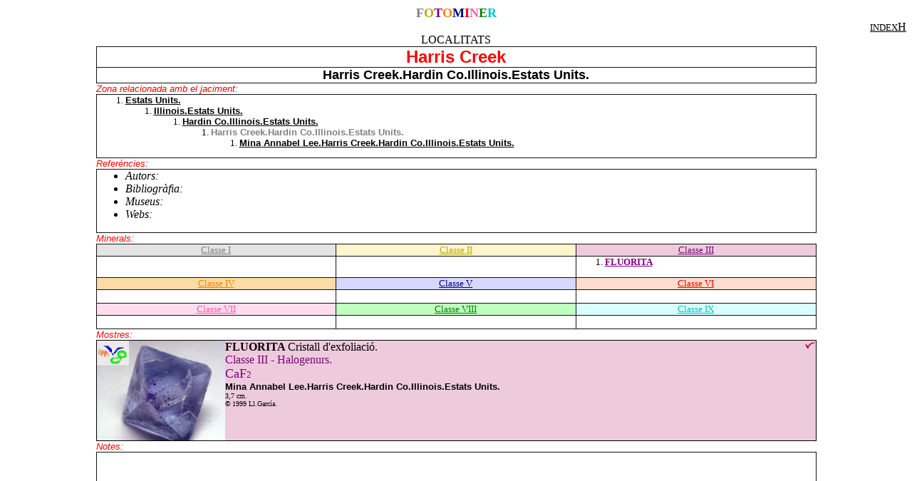

--- FILE ---
content_type: text/html
request_url: http://fotominer.com/FOTOMINER/RECOPILATORI2/IndexMineralogic/HARRISCREEK/HarrisCreek.htm
body_size: 10548
content:
<html>

<head>
<meta http-equiv="Content-Language" content="es">
<meta name="GENERATOR" content="Microsoft FrontPage 12.0">
<meta name="ProgId" content="FrontPage.Editor.Document">
<meta http-equiv="Content-Type" content="text/html; charset=windows-1252">
<title>ImfoMiner</title>
<style type="text/css">
.auto-style129 {
	color: #000000;
	text-decoration: none;
}
.auto-style24 {
	color: #000000;
}
</style>
</head>

<body>

<p style="margin-top: 0; margin-bottom: 0" align="center">
<font size="4"><b><a name="DALT"><font color="#808080">F</font><font color="#B4AB07">O</font><font color="#800080">T</font><font color="#FF8000">O</font><font color="#000080">M</font><font color="#FF0000">I</font><font color="#FF5BAD">N</font><font color="#008000">E</font><font color="#00C4C4">R</font></a></b></font></p>

<p style="margin-top: 0; margin-bottom: 0" align="right">
<a href="../INDEX/indexH.htm">
<font color="#000000" size="2">INDEX</font><font color="#000000">H</font></a></p>
<div align="center">
  <center>
  <table border="0" cellpadding="0" cellspacing="0" style="border-collapse: collapse" bordercolor="#111111" width="80%" id="AutoNumber4">
    <tr>
      <td width="100%">
<p align="center" style="margin-top: 0; margin-bottom: 0">LOCALITATS</p>
<table border="1" cellpadding="0" cellspacing="0" style="border-collapse: collapse" bordercolor="#111111" width="100%" id="AutoNumber2" height="1" bgcolor="#FFFFFF">
  <tr>
    <td width="100%" height="1">
    <p align="center"><b><font face="Arial" size="5" color="#FF0000">Harris 
    Creek</font></b></td>
  </tr>
  <tr>
    <td width="100%" height="1">
    <div align="center">
      <dt><b><font size="4" face="Arial">Harris Creek.Hardin Co.Illinois.Estats 
      Units.</font></b></dt>
    </div>
    </td>
  </tr>
  </table>

<p style="MARGIN-TOP: 0px; MARGIN-BOTTOM: 0px"><i>
<font color="#FF0000" size="2" face="Arial">Zona relacionada amb el jaciment:</font></i></p>

<table border="1" cellpadding="0" cellspacing="0" style="border-collapse: collapse" bordercolor="#111111" width="100%" id="AutoNumber2" height="1" bgcolor="#FFFFFF">
  <tr>
    <td width="100%" height="1" valign="top">
    <ol style="font-size: 10pt">
      <li>
  <p style="margin-top: 0px; margin-bottom: 0px"><b><font face="Arial" size="2">
  <a href="../USA/Usa.htm"><font color="#000000">Estats Units.</font></a></font></b><ol style="font-size: 10pt">
      <li>
      <p style="margin-top: 0px; margin-bottom: 0px"><b>
      <font face="Arial" size="2"><a href="../ILLINOIS/Illinois.htm">
      <font color="#000000">Illinois.Estats Units.</font></a></font></b><ol style="font-size: 10pt">
      <li>
      <p style="margin-top: 0px; margin-bottom: 0px"><b>
      <font face="Arial" size="2"><a href="../HARDINCO/HardinCo.htm">
      <font color="#000000">Hardin Co.Illinois.Estats Units.</font></a></font></b><ol style="font-size: 10pt">
      <li>
      <p style="margin-top: 0px; margin-bottom: 0px"><b>
      <font face="Arial" size="2" color="#808080">Harris Creek.Hardin 
      Co.Illinois.Estats Units.</font></b><ol style="font-size: 10pt">
      <li>
      <p style="margin-top: 0px; margin-bottom: 0px"><b>
      <font face="Arial" size="2"><a href="../MINAANNABEL/MAnnabel.htm">
      <font color="#000000">Mina Annabel Lee.Harris Creek.Hardin 
      Co.Illinois.Estats Units.</font></a></font></b></li>
    </ol>
      </li>
    </ol>
      </li>
    </ol>
      </li>
    </ol>
      </li>
    </ol>
    </td>
  </tr>
  </table>

<p style="MARGIN-TOP: 0px; MARGIN-BOTTOM: 0px">
    <font face="Arial" size="2" color="#FF0000">
    <i><font color="#FF0000">Referéncies:</font></i></font></p>

<table border="1" cellpadding="0" cellspacing="0" style="border-collapse: collapse" bordercolor="#111111" width="100%" id="AutoNumber2" height="1" bgcolor="#FFFFFF">
  <tr>
    <td width="100%" height="1">

    <ul>
      <li> 
    <p style="margin-top: 0; margin-bottom: 0"><i>Autors:</i></li>
      <li>
    <p style="margin-top: 0; margin-bottom: 0"><i>Bibliogràfia:</i></li>
      <li> 
    <p style="margin-top: 0; margin-bottom: 0"><i>Museus:</i></li>
      <li> 
    <p style="margin-top: 0; margin-bottom: 0"><i>Webs:</i></li>
    </ul>

    </td>
  </tr>
  </table>

<p style="MARGIN-TOP: 0px; MARGIN-BOTTOM: 0px">
    <i><font color="#FF0000" face="Arial" size="2">Minerals:</font></i></p>

<table border="1" cellpadding="0" cellspacing="0" style="border-collapse: collapse" bordercolor="#111111" width="100%" id="AutoNumber2" height="19" bgcolor="#FFFFFF">
  <tr>
    <td width="33%" bgcolor="#E4E4E4" height="1" valign="top">
    <p align="center"><font color="#808080"><a href="../CLASSES/I.htm">
    <font color="#808080" size="2">Classe I </font></a></font></td>
    <td width="33%" bgcolor="#FFF4CC" height="1" valign="top">
    <p align="center"><font color="#B4AB07"><a href="../CLASSES/II.htm">
    <font color="#B4AB07" size="2">Classe II </font></a></font></td>
    <td width="33%" bgcolor="#EDCBDC" height="1" valign="top">
    <p align="center">
<font color="#800080"><a href="../CLASSES/III.htm">
    <font color="#800080" size="2">Classe III</font></a></font></td>
  </tr>
  <tr>
    <td width="33%" valign="top" height="17" style="font-size: 10pt">
    &nbsp;</td>
    <td width="33%" valign="top" height="17">
    &nbsp;</td>
    <td width="33%" valign="top" height="17">

<ol style="font-size: 10pt">
  <li>
  <p style="MARGIN-TOP: 0; MARGIN-BOTTOM: 0" align="left"><strong>
  <font color="#800080"><a href="#FLUORITA"><font size="2" color="#800080">FLUORITA</font></a></font></strong><font size="2" color="#800080">
  </font></li>
</ol>
    </td>
    </tr>
  <tr>
    <td width="33%" bgcolor="#FFDBA6" height="1" valign="top">
    <p align="center">
    <font color="#ff8000"><a href="../CLASSES/IV.htm">
    <font color="#FF8000" size="2">Classe IV </font></a></font></td>
    <td width="33%" bgcolor="#D7D7FF" height="1" valign="top">
    <p align="center"><font color="#000080">
    <a href="../CLASSES/V.htm"><font color="#000080" size="2">Classe V</font></a></font></td>
    <td width="33%" bgcolor="#FFDDCC" height="1" valign="top">
    <p align="center"><font color="#FF0000"><a href="../CLASSES/VI.htm">
    <font color="#FF0000" size="2">Classe VI</font></a></font></td>
  </tr>
  <tr>
    <td width="33%" valign="top" height="17" style="font-size: 10pt">

&nbsp;</td>
    <td width="33%" valign="top" height="17">
    &nbsp;</td>
    <td width="33%" valign="top" height="17">

&nbsp;</td>
  </tr>
  <tr>
    <td width="33%" bgcolor="#FFDDEE" height="2" valign="top">
    <p align="center">
<font color="#ff5bad"><a href="../CLASSES/VII.htm">
    <font color="#FF5BAD" size="2">Classe VII  </font></a></font></td>
    <td width="33%" bgcolor="#C1FFC1" height="2" valign="top">
    <p align="center">
<font color="#008000"><a href="../CLASSES/VIII.htm">
    <font color="#008000" size="2">Classe VIII </font></a></font></td>
    <td width="33%" bgcolor="#D9FFFF" height="2" valign="top">
    <p align="center"><font color="#00C4C4"><a href="../CLASSES/IX.htm">
    <font color="#00C4C4" size="2">Classe IX</font></a></font></td>
  </tr>
  <tr>
    <td width="33%" valign="top" height="9" style="font-size: 10pt">
    &nbsp;</td>
    <td width="33%" valign="top" height="9">

  <p style="margin-top: 0; margin-bottom: 0">&nbsp;</td>
    <td width="33%" valign="top" height="9">
    &nbsp;</td>
  </tr>
  </table>

<p style="MARGIN-TOP: 0px; MARGIN-BOTTOM: 0px">
    <i>
    <font color="#FF0000" face="Arial" size="2">Mostres:</font></i></p>

<table cellSpacing="0" cellPadding="0" width="100%" border="0" style="border-collapse: collapse" bordercolor="#111111">
  <tr>
    <td vAlign="top" width="175" bgcolor="#EDCBDC" height="138" style="border-left-style: solid; border-left-width: 1; border-top-style: solid; border-top-width: 1; border-bottom-style: solid; border-bottom-width: 1">
    <p style="margin-top: 0; margin-bottom: 0">
    <a href="FLUORITA.htm">
    <img border="0" src="wpe47781.JPG" width="180" height="140" alt="Veure"></a></td>
    <td vAlign="top" width="1100" bgcolor="#EDCBDC" height="138" style="border-right-style: solid; border-right-width: 1; border-top-style: solid; border-top-width: 1; border-bottom-style: solid; border-bottom-width: 1">
    <p style="margin-top: 0; margin-bottom: 0">
    <a href="#DALT">
    <font size="1">
    <img border="0" src="../LOGOS/SIIII.jpg" width="16" height="12" alt="Principi de pàgina" align="right"></font></a><font color="#000000"><b><a name="FLUORITA" href="../../MINERALS/Fluorita.htm" style="text-decoration: none"><font color="#000000">FLUORITA</font></a> </b></font>
    <font size="3">Cristall d'exfoliació.</font></p>
    <p style="margin-top: 0; margin-bottom: 0">
<font color="#800080">Classe 
III - Halogenurs.</font></p>
    <p style="margin-top: 0; margin-bottom: 0">
<font color="#800080" size="4">CaF</font><font color="#800080" size="2">2</font></p>
    <p style="margin-top: 0; margin-bottom: 0">
<b><font face="Arial" size="2">Mina Annabel Lee.Harris Creek.Hardin 
Co.Illinois.Estats Units.</font></b></p>
    <p style="margin-top: 0; margin-bottom: 0"><font size="1">3,7 cm.</font></p>
    <p style="margin-top: 0; margin-bottom: 0" align="left"><b><font face="arial,helvetica" size="1">©</font></b><font size="1"> 
    1999 
    Ll.García. </font></td>
  </tr>
</table>

<p style="MARGIN-TOP: 0px; MARGIN-BOTTOM: 0px">
<font face="Arial" size="2" color="#FF0000"><i>
<font color="#FF0000">Notes:</font></i></font></p>

<table border="1" cellspacing="0" width="100%" id="AutoNumber3" bgcolor="#FFFFFF" height="590" style="border-collapse: collapse" bordercolor="#111111" cellpadding="0">
  <tr>
    <td width="100%" height="590" valign="top">&nbsp;</td>
  </tr>
</table>

      </td>
    </tr>
  </table>
  </center>
</div>

<p style="MARGIN-TOP: 0px; MARGIN-BOTTOM: 0px"><a href="#DALT">
    <font size="1">
<img border="0" src="../LOGOS/SI.jpg" width="16" height="12" alt="Principi de pàgina" align="right"></font></a><font color="#000080"><strong>V</strong></font><font color="#ff8000"><strong>M</strong></font><strong><font color="#00e600">G</font> 
- </strong><b><font face="arial,helvetica" size="2">© </font>
<font face="arial,helvetica" size="1">2005 </font></b><font size="1"><strong>
Visual Minerals Gràfics.Col.leccións Visualminer i Fotominer. Ll.García. 
Índex Mineralógic.<font size="2">
<a class="auto-style129" href="../../../../AVISLEGAL/avislegal2.htm">
<span class="auto-style24">Avis legal / Aviso legal.</span></a></font></strong></font></p>

</body>

</html>